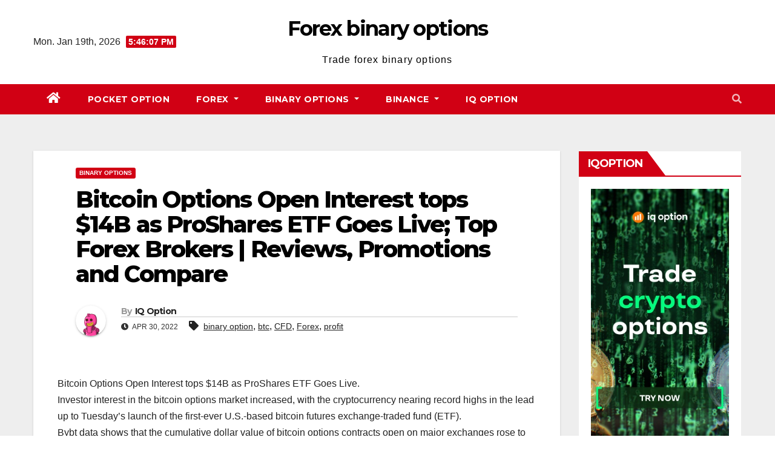

--- FILE ---
content_type: text/html; charset=UTF-8
request_url: https://forexbinaryoption.ae/bitcoin-options-open-interest-tops-14b-as-proshares-etf-goes-live-top-forex-brokers-reviews-promotions-and-compare/
body_size: 17881
content:
<!DOCTYPE html>
<html lang="en-US">
<head>
<script type='text/javascript' src='//pl23527946.highrevenuenetwork.com/1c/e5/93/1ce593e9072ea730aece4c0a655400fc.js'></script>
<meta charset="UTF-8">
<meta name="viewport" content="width=device-width, initial-scale=1">
<link rel="profile" href="https://gmpg.org/xfn/11">
<meta name='robots' content='index, follow, max-image-preview:large, max-snippet:-1, max-video-preview:-1' />

	<!-- This site is optimized with the Yoast SEO plugin v23.8 - https://yoast.com/wordpress/plugins/seo/ -->
	<title>Bitcoin Options Open Interest tops $14B as ProShares ETF Goes Live; Top Forex Brokers | Reviews, Promotions and Compare - Forex binary options</title>
	<link rel="canonical" href="https://forexbinaryoption.ae/bitcoin-options-open-interest-tops-14b-as-proshares-etf-goes-live-top-forex-brokers-reviews-promotions-and-compare/" />
	<meta property="og:locale" content="en_US" />
	<meta property="og:type" content="article" />
	<meta property="og:title" content="Bitcoin Options Open Interest tops $14B as ProShares ETF Goes Live; Top Forex Brokers | Reviews, Promotions and Compare - Forex binary options" />
	<meta property="og:description" content="IQoption top forex brokers" />
	<meta property="og:url" content="http://forexbinaryoption.ae/bitcoin-options-open-interest-tops-14b-as-proshares-etf-goes-live-top-forex-brokers-reviews-promotions-and-compare/" />
	<meta property="og:site_name" content="Forex binary options" />
	<meta property="article:published_time" content="2022-04-30T05:58:18+00:00" />
	<meta property="article:modified_time" content="2022-04-30T08:33:38+00:00" />
	<meta name="author" content="IQ Option" />
	<meta name="twitter:card" content="summary_large_image" />
	<meta name="twitter:label1" content="Written by" />
	<meta name="twitter:data1" content="IQ Option" />
	<meta name="twitter:label2" content="Est. reading time" />
	<meta name="twitter:data2" content="3 minutes" />
	<script type="application/ld+json" class="yoast-schema-graph">{"@context":"https://schema.org","@graph":[{"@type":"Article","@id":"http://forexbinaryoption.ae/bitcoin-options-open-interest-tops-14b-as-proshares-etf-goes-live-top-forex-brokers-reviews-promotions-and-compare/#article","isPartOf":{"@id":"http://forexbinaryoption.ae/bitcoin-options-open-interest-tops-14b-as-proshares-etf-goes-live-top-forex-brokers-reviews-promotions-and-compare/"},"author":{"name":"IQ Option","@id":"http://forexbinaryoption.ae/#/schema/person/d71497635dc9a90bc0a4001f8ce7e0f7"},"headline":"Bitcoin Options Open Interest tops $14B as ProShares ETF Goes Live; Top Forex Brokers | Reviews, Promotions and Compare","datePublished":"2022-04-30T05:58:18+00:00","dateModified":"2022-04-30T08:33:38+00:00","mainEntityOfPage":{"@id":"http://forexbinaryoption.ae/bitcoin-options-open-interest-tops-14b-as-proshares-etf-goes-live-top-forex-brokers-reviews-promotions-and-compare/"},"wordCount":656,"publisher":{"@id":"http://forexbinaryoption.ae/#organization"},"keywords":["binary option","btc","CFD","Forex","profit"],"articleSection":["Binary options"],"inLanguage":"en-US"},{"@type":"WebPage","@id":"http://forexbinaryoption.ae/bitcoin-options-open-interest-tops-14b-as-proshares-etf-goes-live-top-forex-brokers-reviews-promotions-and-compare/","url":"http://forexbinaryoption.ae/bitcoin-options-open-interest-tops-14b-as-proshares-etf-goes-live-top-forex-brokers-reviews-promotions-and-compare/","name":"Bitcoin Options Open Interest tops $14B as ProShares ETF Goes Live; Top Forex Brokers | Reviews, Promotions and Compare - Forex binary options","isPartOf":{"@id":"http://forexbinaryoption.ae/#website"},"datePublished":"2022-04-30T05:58:18+00:00","dateModified":"2022-04-30T08:33:38+00:00","breadcrumb":{"@id":"http://forexbinaryoption.ae/bitcoin-options-open-interest-tops-14b-as-proshares-etf-goes-live-top-forex-brokers-reviews-promotions-and-compare/#breadcrumb"},"inLanguage":"en-US","potentialAction":[{"@type":"ReadAction","target":["http://forexbinaryoption.ae/bitcoin-options-open-interest-tops-14b-as-proshares-etf-goes-live-top-forex-brokers-reviews-promotions-and-compare/"]}]},{"@type":"BreadcrumbList","@id":"http://forexbinaryoption.ae/bitcoin-options-open-interest-tops-14b-as-proshares-etf-goes-live-top-forex-brokers-reviews-promotions-and-compare/#breadcrumb","itemListElement":[{"@type":"ListItem","position":1,"name":"Home","item":"http://forexbinaryoption.ae/"},{"@type":"ListItem","position":2,"name":"Bitcoin Options Open Interest tops $14B as ProShares ETF Goes Live; Top Forex Brokers | Reviews, Promotions and Compare"}]},{"@type":"WebSite","@id":"http://forexbinaryoption.ae/#website","url":"http://forexbinaryoption.ae/","name":"Forex binary options","description":"Trade forex binary options","publisher":{"@id":"http://forexbinaryoption.ae/#organization"},"potentialAction":[{"@type":"SearchAction","target":{"@type":"EntryPoint","urlTemplate":"http://forexbinaryoption.ae/?s={search_term_string}"},"query-input":{"@type":"PropertyValueSpecification","valueRequired":true,"valueName":"search_term_string"}}],"inLanguage":"en-US"},{"@type":"Organization","@id":"http://forexbinaryoption.ae/#organization","name":"Forex binary options","url":"http://forexbinaryoption.ae/","logo":{"@type":"ImageObject","inLanguage":"en-US","@id":"http://forexbinaryoption.ae/#/schema/logo/image/","url":"http://forexbinaryoption.ae/wp-content/uploads/2023/05/image-94.png","contentUrl":"http://forexbinaryoption.ae/wp-content/uploads/2023/05/image-94.png","width":256,"height":256,"caption":"Forex binary options"},"image":{"@id":"http://forexbinaryoption.ae/#/schema/logo/image/"}},{"@type":"Person","@id":"http://forexbinaryoption.ae/#/schema/person/d71497635dc9a90bc0a4001f8ce7e0f7","name":"IQ Option","image":{"@type":"ImageObject","inLanguage":"en-US","@id":"http://forexbinaryoption.ae/#/schema/person/image/","url":"https://secure.gravatar.com/avatar/?s=96&d=robohash&r=g","contentUrl":"https://secure.gravatar.com/avatar/?s=96&d=robohash&r=g","caption":"IQ Option"},"url":"http://forexbinaryoption.ae/author/iq-option/"}]}</script>
	<!-- / Yoast SEO plugin. -->


<link rel='dns-prefetch' href='//fonts.googleapis.com' />
<link rel="alternate" type="application/rss+xml" title="Forex binary options &raquo; Feed" href="https://forexbinaryoption.ae/feed/" />
<link rel="alternate" type="application/rss+xml" title="Forex binary options &raquo; Comments Feed" href="https://forexbinaryoption.ae/comments/feed/" />
<link rel="alternate" title="oEmbed (JSON)" type="application/json+oembed" href="https://forexbinaryoption.ae/wp-json/oembed/1.0/embed?url=http%3A%2F%2Fforexbinaryoption.ae%2Fbitcoin-options-open-interest-tops-14b-as-proshares-etf-goes-live-top-forex-brokers-reviews-promotions-and-compare%2F" />
<link rel="alternate" title="oEmbed (XML)" type="text/xml+oembed" href="https://forexbinaryoption.ae/wp-json/oembed/1.0/embed?url=http%3A%2F%2Fforexbinaryoption.ae%2Fbitcoin-options-open-interest-tops-14b-as-proshares-etf-goes-live-top-forex-brokers-reviews-promotions-and-compare%2F&#038;format=xml" />
<style id='wp-img-auto-sizes-contain-inline-css' type='text/css'>
img:is([sizes=auto i],[sizes^="auto," i]){contain-intrinsic-size:3000px 1500px}
/*# sourceURL=wp-img-auto-sizes-contain-inline-css */
</style>
<style id='wp-emoji-styles-inline-css' type='text/css'>

	img.wp-smiley, img.emoji {
		display: inline !important;
		border: none !important;
		box-shadow: none !important;
		height: 1em !important;
		width: 1em !important;
		margin: 0 0.07em !important;
		vertical-align: -0.1em !important;
		background: none !important;
		padding: 0 !important;
	}
/*# sourceURL=wp-emoji-styles-inline-css */
</style>
<style id='wp-block-library-inline-css' type='text/css'>
:root{--wp-block-synced-color:#7a00df;--wp-block-synced-color--rgb:122,0,223;--wp-bound-block-color:var(--wp-block-synced-color);--wp-editor-canvas-background:#ddd;--wp-admin-theme-color:#007cba;--wp-admin-theme-color--rgb:0,124,186;--wp-admin-theme-color-darker-10:#006ba1;--wp-admin-theme-color-darker-10--rgb:0,107,160.5;--wp-admin-theme-color-darker-20:#005a87;--wp-admin-theme-color-darker-20--rgb:0,90,135;--wp-admin-border-width-focus:2px}@media (min-resolution:192dpi){:root{--wp-admin-border-width-focus:1.5px}}.wp-element-button{cursor:pointer}:root .has-very-light-gray-background-color{background-color:#eee}:root .has-very-dark-gray-background-color{background-color:#313131}:root .has-very-light-gray-color{color:#eee}:root .has-very-dark-gray-color{color:#313131}:root .has-vivid-green-cyan-to-vivid-cyan-blue-gradient-background{background:linear-gradient(135deg,#00d084,#0693e3)}:root .has-purple-crush-gradient-background{background:linear-gradient(135deg,#34e2e4,#4721fb 50%,#ab1dfe)}:root .has-hazy-dawn-gradient-background{background:linear-gradient(135deg,#faaca8,#dad0ec)}:root .has-subdued-olive-gradient-background{background:linear-gradient(135deg,#fafae1,#67a671)}:root .has-atomic-cream-gradient-background{background:linear-gradient(135deg,#fdd79a,#004a59)}:root .has-nightshade-gradient-background{background:linear-gradient(135deg,#330968,#31cdcf)}:root .has-midnight-gradient-background{background:linear-gradient(135deg,#020381,#2874fc)}:root{--wp--preset--font-size--normal:16px;--wp--preset--font-size--huge:42px}.has-regular-font-size{font-size:1em}.has-larger-font-size{font-size:2.625em}.has-normal-font-size{font-size:var(--wp--preset--font-size--normal)}.has-huge-font-size{font-size:var(--wp--preset--font-size--huge)}.has-text-align-center{text-align:center}.has-text-align-left{text-align:left}.has-text-align-right{text-align:right}.has-fit-text{white-space:nowrap!important}#end-resizable-editor-section{display:none}.aligncenter{clear:both}.items-justified-left{justify-content:flex-start}.items-justified-center{justify-content:center}.items-justified-right{justify-content:flex-end}.items-justified-space-between{justify-content:space-between}.screen-reader-text{border:0;clip-path:inset(50%);height:1px;margin:-1px;overflow:hidden;padding:0;position:absolute;width:1px;word-wrap:normal!important}.screen-reader-text:focus{background-color:#ddd;clip-path:none;color:#444;display:block;font-size:1em;height:auto;left:5px;line-height:normal;padding:15px 23px 14px;text-decoration:none;top:5px;width:auto;z-index:100000}html :where(.has-border-color){border-style:solid}html :where([style*=border-top-color]){border-top-style:solid}html :where([style*=border-right-color]){border-right-style:solid}html :where([style*=border-bottom-color]){border-bottom-style:solid}html :where([style*=border-left-color]){border-left-style:solid}html :where([style*=border-width]){border-style:solid}html :where([style*=border-top-width]){border-top-style:solid}html :where([style*=border-right-width]){border-right-style:solid}html :where([style*=border-bottom-width]){border-bottom-style:solid}html :where([style*=border-left-width]){border-left-style:solid}html :where(img[class*=wp-image-]){height:auto;max-width:100%}:where(figure){margin:0 0 1em}html :where(.is-position-sticky){--wp-admin--admin-bar--position-offset:var(--wp-admin--admin-bar--height,0px)}@media screen and (max-width:600px){html :where(.is-position-sticky){--wp-admin--admin-bar--position-offset:0px}}

/*# sourceURL=wp-block-library-inline-css */
</style><style id='wp-block-archives-inline-css' type='text/css'>
.wp-block-archives{box-sizing:border-box}.wp-block-archives-dropdown label{display:block}
/*# sourceURL=http://forexbinaryoption.ae/wp-includes/blocks/archives/style.min.css */
</style>
<style id='wp-block-categories-inline-css' type='text/css'>
.wp-block-categories{box-sizing:border-box}.wp-block-categories.alignleft{margin-right:2em}.wp-block-categories.alignright{margin-left:2em}.wp-block-categories.wp-block-categories-dropdown.aligncenter{text-align:center}.wp-block-categories .wp-block-categories__label{display:block;width:100%}
/*# sourceURL=http://forexbinaryoption.ae/wp-includes/blocks/categories/style.min.css */
</style>
<style id='wp-block-heading-inline-css' type='text/css'>
h1:where(.wp-block-heading).has-background,h2:where(.wp-block-heading).has-background,h3:where(.wp-block-heading).has-background,h4:where(.wp-block-heading).has-background,h5:where(.wp-block-heading).has-background,h6:where(.wp-block-heading).has-background{padding:1.25em 2.375em}h1.has-text-align-left[style*=writing-mode]:where([style*=vertical-lr]),h1.has-text-align-right[style*=writing-mode]:where([style*=vertical-rl]),h2.has-text-align-left[style*=writing-mode]:where([style*=vertical-lr]),h2.has-text-align-right[style*=writing-mode]:where([style*=vertical-rl]),h3.has-text-align-left[style*=writing-mode]:where([style*=vertical-lr]),h3.has-text-align-right[style*=writing-mode]:where([style*=vertical-rl]),h4.has-text-align-left[style*=writing-mode]:where([style*=vertical-lr]),h4.has-text-align-right[style*=writing-mode]:where([style*=vertical-rl]),h5.has-text-align-left[style*=writing-mode]:where([style*=vertical-lr]),h5.has-text-align-right[style*=writing-mode]:where([style*=vertical-rl]),h6.has-text-align-left[style*=writing-mode]:where([style*=vertical-lr]),h6.has-text-align-right[style*=writing-mode]:where([style*=vertical-rl]){rotate:180deg}
/*# sourceURL=http://forexbinaryoption.ae/wp-includes/blocks/heading/style.min.css */
</style>
<style id='wp-block-latest-comments-inline-css' type='text/css'>
ol.wp-block-latest-comments{box-sizing:border-box;margin-left:0}:where(.wp-block-latest-comments:not([style*=line-height] .wp-block-latest-comments__comment)){line-height:1.1}:where(.wp-block-latest-comments:not([style*=line-height] .wp-block-latest-comments__comment-excerpt p)){line-height:1.8}.has-dates :where(.wp-block-latest-comments:not([style*=line-height])),.has-excerpts :where(.wp-block-latest-comments:not([style*=line-height])){line-height:1.5}.wp-block-latest-comments .wp-block-latest-comments{padding-left:0}.wp-block-latest-comments__comment{list-style:none;margin-bottom:1em}.has-avatars .wp-block-latest-comments__comment{list-style:none;min-height:2.25em}.has-avatars .wp-block-latest-comments__comment .wp-block-latest-comments__comment-excerpt,.has-avatars .wp-block-latest-comments__comment .wp-block-latest-comments__comment-meta{margin-left:3.25em}.wp-block-latest-comments__comment-excerpt p{font-size:.875em;margin:.36em 0 1.4em}.wp-block-latest-comments__comment-date{display:block;font-size:.75em}.wp-block-latest-comments .avatar,.wp-block-latest-comments__comment-avatar{border-radius:1.5em;display:block;float:left;height:2.5em;margin-right:.75em;width:2.5em}.wp-block-latest-comments[class*=-font-size] a,.wp-block-latest-comments[style*=font-size] a{font-size:inherit}
/*# sourceURL=http://forexbinaryoption.ae/wp-includes/blocks/latest-comments/style.min.css */
</style>
<style id='wp-block-latest-posts-inline-css' type='text/css'>
.wp-block-latest-posts{box-sizing:border-box}.wp-block-latest-posts.alignleft{margin-right:2em}.wp-block-latest-posts.alignright{margin-left:2em}.wp-block-latest-posts.wp-block-latest-posts__list{list-style:none}.wp-block-latest-posts.wp-block-latest-posts__list li{clear:both;overflow-wrap:break-word}.wp-block-latest-posts.is-grid{display:flex;flex-wrap:wrap}.wp-block-latest-posts.is-grid li{margin:0 1.25em 1.25em 0;width:100%}@media (min-width:600px){.wp-block-latest-posts.columns-2 li{width:calc(50% - .625em)}.wp-block-latest-posts.columns-2 li:nth-child(2n){margin-right:0}.wp-block-latest-posts.columns-3 li{width:calc(33.33333% - .83333em)}.wp-block-latest-posts.columns-3 li:nth-child(3n){margin-right:0}.wp-block-latest-posts.columns-4 li{width:calc(25% - .9375em)}.wp-block-latest-posts.columns-4 li:nth-child(4n){margin-right:0}.wp-block-latest-posts.columns-5 li{width:calc(20% - 1em)}.wp-block-latest-posts.columns-5 li:nth-child(5n){margin-right:0}.wp-block-latest-posts.columns-6 li{width:calc(16.66667% - 1.04167em)}.wp-block-latest-posts.columns-6 li:nth-child(6n){margin-right:0}}:root :where(.wp-block-latest-posts.is-grid){padding:0}:root :where(.wp-block-latest-posts.wp-block-latest-posts__list){padding-left:0}.wp-block-latest-posts__post-author,.wp-block-latest-posts__post-date{display:block;font-size:.8125em}.wp-block-latest-posts__post-excerpt,.wp-block-latest-posts__post-full-content{margin-bottom:1em;margin-top:.5em}.wp-block-latest-posts__featured-image a{display:inline-block}.wp-block-latest-posts__featured-image img{height:auto;max-width:100%;width:auto}.wp-block-latest-posts__featured-image.alignleft{float:left;margin-right:1em}.wp-block-latest-posts__featured-image.alignright{float:right;margin-left:1em}.wp-block-latest-posts__featured-image.aligncenter{margin-bottom:1em;text-align:center}
/*# sourceURL=http://forexbinaryoption.ae/wp-includes/blocks/latest-posts/style.min.css */
</style>
<style id='wp-block-search-inline-css' type='text/css'>
.wp-block-search__button{margin-left:10px;word-break:normal}.wp-block-search__button.has-icon{line-height:0}.wp-block-search__button svg{height:1.25em;min-height:24px;min-width:24px;width:1.25em;fill:currentColor;vertical-align:text-bottom}:where(.wp-block-search__button){border:1px solid #ccc;padding:6px 10px}.wp-block-search__inside-wrapper{display:flex;flex:auto;flex-wrap:nowrap;max-width:100%}.wp-block-search__label{width:100%}.wp-block-search.wp-block-search__button-only .wp-block-search__button{box-sizing:border-box;display:flex;flex-shrink:0;justify-content:center;margin-left:0;max-width:100%}.wp-block-search.wp-block-search__button-only .wp-block-search__inside-wrapper{min-width:0!important;transition-property:width}.wp-block-search.wp-block-search__button-only .wp-block-search__input{flex-basis:100%;transition-duration:.3s}.wp-block-search.wp-block-search__button-only.wp-block-search__searchfield-hidden,.wp-block-search.wp-block-search__button-only.wp-block-search__searchfield-hidden .wp-block-search__inside-wrapper{overflow:hidden}.wp-block-search.wp-block-search__button-only.wp-block-search__searchfield-hidden .wp-block-search__input{border-left-width:0!important;border-right-width:0!important;flex-basis:0;flex-grow:0;margin:0;min-width:0!important;padding-left:0!important;padding-right:0!important;width:0!important}:where(.wp-block-search__input){appearance:none;border:1px solid #949494;flex-grow:1;font-family:inherit;font-size:inherit;font-style:inherit;font-weight:inherit;letter-spacing:inherit;line-height:inherit;margin-left:0;margin-right:0;min-width:3rem;padding:8px;text-decoration:unset!important;text-transform:inherit}:where(.wp-block-search__button-inside .wp-block-search__inside-wrapper){background-color:#fff;border:1px solid #949494;box-sizing:border-box;padding:4px}:where(.wp-block-search__button-inside .wp-block-search__inside-wrapper) .wp-block-search__input{border:none;border-radius:0;padding:0 4px}:where(.wp-block-search__button-inside .wp-block-search__inside-wrapper) .wp-block-search__input:focus{outline:none}:where(.wp-block-search__button-inside .wp-block-search__inside-wrapper) :where(.wp-block-search__button){padding:4px 8px}.wp-block-search.aligncenter .wp-block-search__inside-wrapper{margin:auto}.wp-block[data-align=right] .wp-block-search.wp-block-search__button-only .wp-block-search__inside-wrapper{float:right}
/*# sourceURL=http://forexbinaryoption.ae/wp-includes/blocks/search/style.min.css */
</style>
<style id='wp-block-group-inline-css' type='text/css'>
.wp-block-group{box-sizing:border-box}:where(.wp-block-group.wp-block-group-is-layout-constrained){position:relative}
/*# sourceURL=http://forexbinaryoption.ae/wp-includes/blocks/group/style.min.css */
</style>
<style id='global-styles-inline-css' type='text/css'>
:root{--wp--preset--aspect-ratio--square: 1;--wp--preset--aspect-ratio--4-3: 4/3;--wp--preset--aspect-ratio--3-4: 3/4;--wp--preset--aspect-ratio--3-2: 3/2;--wp--preset--aspect-ratio--2-3: 2/3;--wp--preset--aspect-ratio--16-9: 16/9;--wp--preset--aspect-ratio--9-16: 9/16;--wp--preset--color--black: #000000;--wp--preset--color--cyan-bluish-gray: #abb8c3;--wp--preset--color--white: #ffffff;--wp--preset--color--pale-pink: #f78da7;--wp--preset--color--vivid-red: #cf2e2e;--wp--preset--color--luminous-vivid-orange: #ff6900;--wp--preset--color--luminous-vivid-amber: #fcb900;--wp--preset--color--light-green-cyan: #7bdcb5;--wp--preset--color--vivid-green-cyan: #00d084;--wp--preset--color--pale-cyan-blue: #8ed1fc;--wp--preset--color--vivid-cyan-blue: #0693e3;--wp--preset--color--vivid-purple: #9b51e0;--wp--preset--gradient--vivid-cyan-blue-to-vivid-purple: linear-gradient(135deg,rgb(6,147,227) 0%,rgb(155,81,224) 100%);--wp--preset--gradient--light-green-cyan-to-vivid-green-cyan: linear-gradient(135deg,rgb(122,220,180) 0%,rgb(0,208,130) 100%);--wp--preset--gradient--luminous-vivid-amber-to-luminous-vivid-orange: linear-gradient(135deg,rgb(252,185,0) 0%,rgb(255,105,0) 100%);--wp--preset--gradient--luminous-vivid-orange-to-vivid-red: linear-gradient(135deg,rgb(255,105,0) 0%,rgb(207,46,46) 100%);--wp--preset--gradient--very-light-gray-to-cyan-bluish-gray: linear-gradient(135deg,rgb(238,238,238) 0%,rgb(169,184,195) 100%);--wp--preset--gradient--cool-to-warm-spectrum: linear-gradient(135deg,rgb(74,234,220) 0%,rgb(151,120,209) 20%,rgb(207,42,186) 40%,rgb(238,44,130) 60%,rgb(251,105,98) 80%,rgb(254,248,76) 100%);--wp--preset--gradient--blush-light-purple: linear-gradient(135deg,rgb(255,206,236) 0%,rgb(152,150,240) 100%);--wp--preset--gradient--blush-bordeaux: linear-gradient(135deg,rgb(254,205,165) 0%,rgb(254,45,45) 50%,rgb(107,0,62) 100%);--wp--preset--gradient--luminous-dusk: linear-gradient(135deg,rgb(255,203,112) 0%,rgb(199,81,192) 50%,rgb(65,88,208) 100%);--wp--preset--gradient--pale-ocean: linear-gradient(135deg,rgb(255,245,203) 0%,rgb(182,227,212) 50%,rgb(51,167,181) 100%);--wp--preset--gradient--electric-grass: linear-gradient(135deg,rgb(202,248,128) 0%,rgb(113,206,126) 100%);--wp--preset--gradient--midnight: linear-gradient(135deg,rgb(2,3,129) 0%,rgb(40,116,252) 100%);--wp--preset--font-size--small: 13px;--wp--preset--font-size--medium: 20px;--wp--preset--font-size--large: 36px;--wp--preset--font-size--x-large: 42px;--wp--preset--spacing--20: 0.44rem;--wp--preset--spacing--30: 0.67rem;--wp--preset--spacing--40: 1rem;--wp--preset--spacing--50: 1.5rem;--wp--preset--spacing--60: 2.25rem;--wp--preset--spacing--70: 3.38rem;--wp--preset--spacing--80: 5.06rem;--wp--preset--shadow--natural: 6px 6px 9px rgba(0, 0, 0, 0.2);--wp--preset--shadow--deep: 12px 12px 50px rgba(0, 0, 0, 0.4);--wp--preset--shadow--sharp: 6px 6px 0px rgba(0, 0, 0, 0.2);--wp--preset--shadow--outlined: 6px 6px 0px -3px rgb(255, 255, 255), 6px 6px rgb(0, 0, 0);--wp--preset--shadow--crisp: 6px 6px 0px rgb(0, 0, 0);}:where(.is-layout-flex){gap: 0.5em;}:where(.is-layout-grid){gap: 0.5em;}body .is-layout-flex{display: flex;}.is-layout-flex{flex-wrap: wrap;align-items: center;}.is-layout-flex > :is(*, div){margin: 0;}body .is-layout-grid{display: grid;}.is-layout-grid > :is(*, div){margin: 0;}:where(.wp-block-columns.is-layout-flex){gap: 2em;}:where(.wp-block-columns.is-layout-grid){gap: 2em;}:where(.wp-block-post-template.is-layout-flex){gap: 1.25em;}:where(.wp-block-post-template.is-layout-grid){gap: 1.25em;}.has-black-color{color: var(--wp--preset--color--black) !important;}.has-cyan-bluish-gray-color{color: var(--wp--preset--color--cyan-bluish-gray) !important;}.has-white-color{color: var(--wp--preset--color--white) !important;}.has-pale-pink-color{color: var(--wp--preset--color--pale-pink) !important;}.has-vivid-red-color{color: var(--wp--preset--color--vivid-red) !important;}.has-luminous-vivid-orange-color{color: var(--wp--preset--color--luminous-vivid-orange) !important;}.has-luminous-vivid-amber-color{color: var(--wp--preset--color--luminous-vivid-amber) !important;}.has-light-green-cyan-color{color: var(--wp--preset--color--light-green-cyan) !important;}.has-vivid-green-cyan-color{color: var(--wp--preset--color--vivid-green-cyan) !important;}.has-pale-cyan-blue-color{color: var(--wp--preset--color--pale-cyan-blue) !important;}.has-vivid-cyan-blue-color{color: var(--wp--preset--color--vivid-cyan-blue) !important;}.has-vivid-purple-color{color: var(--wp--preset--color--vivid-purple) !important;}.has-black-background-color{background-color: var(--wp--preset--color--black) !important;}.has-cyan-bluish-gray-background-color{background-color: var(--wp--preset--color--cyan-bluish-gray) !important;}.has-white-background-color{background-color: var(--wp--preset--color--white) !important;}.has-pale-pink-background-color{background-color: var(--wp--preset--color--pale-pink) !important;}.has-vivid-red-background-color{background-color: var(--wp--preset--color--vivid-red) !important;}.has-luminous-vivid-orange-background-color{background-color: var(--wp--preset--color--luminous-vivid-orange) !important;}.has-luminous-vivid-amber-background-color{background-color: var(--wp--preset--color--luminous-vivid-amber) !important;}.has-light-green-cyan-background-color{background-color: var(--wp--preset--color--light-green-cyan) !important;}.has-vivid-green-cyan-background-color{background-color: var(--wp--preset--color--vivid-green-cyan) !important;}.has-pale-cyan-blue-background-color{background-color: var(--wp--preset--color--pale-cyan-blue) !important;}.has-vivid-cyan-blue-background-color{background-color: var(--wp--preset--color--vivid-cyan-blue) !important;}.has-vivid-purple-background-color{background-color: var(--wp--preset--color--vivid-purple) !important;}.has-black-border-color{border-color: var(--wp--preset--color--black) !important;}.has-cyan-bluish-gray-border-color{border-color: var(--wp--preset--color--cyan-bluish-gray) !important;}.has-white-border-color{border-color: var(--wp--preset--color--white) !important;}.has-pale-pink-border-color{border-color: var(--wp--preset--color--pale-pink) !important;}.has-vivid-red-border-color{border-color: var(--wp--preset--color--vivid-red) !important;}.has-luminous-vivid-orange-border-color{border-color: var(--wp--preset--color--luminous-vivid-orange) !important;}.has-luminous-vivid-amber-border-color{border-color: var(--wp--preset--color--luminous-vivid-amber) !important;}.has-light-green-cyan-border-color{border-color: var(--wp--preset--color--light-green-cyan) !important;}.has-vivid-green-cyan-border-color{border-color: var(--wp--preset--color--vivid-green-cyan) !important;}.has-pale-cyan-blue-border-color{border-color: var(--wp--preset--color--pale-cyan-blue) !important;}.has-vivid-cyan-blue-border-color{border-color: var(--wp--preset--color--vivid-cyan-blue) !important;}.has-vivid-purple-border-color{border-color: var(--wp--preset--color--vivid-purple) !important;}.has-vivid-cyan-blue-to-vivid-purple-gradient-background{background: var(--wp--preset--gradient--vivid-cyan-blue-to-vivid-purple) !important;}.has-light-green-cyan-to-vivid-green-cyan-gradient-background{background: var(--wp--preset--gradient--light-green-cyan-to-vivid-green-cyan) !important;}.has-luminous-vivid-amber-to-luminous-vivid-orange-gradient-background{background: var(--wp--preset--gradient--luminous-vivid-amber-to-luminous-vivid-orange) !important;}.has-luminous-vivid-orange-to-vivid-red-gradient-background{background: var(--wp--preset--gradient--luminous-vivid-orange-to-vivid-red) !important;}.has-very-light-gray-to-cyan-bluish-gray-gradient-background{background: var(--wp--preset--gradient--very-light-gray-to-cyan-bluish-gray) !important;}.has-cool-to-warm-spectrum-gradient-background{background: var(--wp--preset--gradient--cool-to-warm-spectrum) !important;}.has-blush-light-purple-gradient-background{background: var(--wp--preset--gradient--blush-light-purple) !important;}.has-blush-bordeaux-gradient-background{background: var(--wp--preset--gradient--blush-bordeaux) !important;}.has-luminous-dusk-gradient-background{background: var(--wp--preset--gradient--luminous-dusk) !important;}.has-pale-ocean-gradient-background{background: var(--wp--preset--gradient--pale-ocean) !important;}.has-electric-grass-gradient-background{background: var(--wp--preset--gradient--electric-grass) !important;}.has-midnight-gradient-background{background: var(--wp--preset--gradient--midnight) !important;}.has-small-font-size{font-size: var(--wp--preset--font-size--small) !important;}.has-medium-font-size{font-size: var(--wp--preset--font-size--medium) !important;}.has-large-font-size{font-size: var(--wp--preset--font-size--large) !important;}.has-x-large-font-size{font-size: var(--wp--preset--font-size--x-large) !important;}
/*# sourceURL=global-styles-inline-css */
</style>

<style id='classic-theme-styles-inline-css' type='text/css'>
/*! This file is auto-generated */
.wp-block-button__link{color:#fff;background-color:#32373c;border-radius:9999px;box-shadow:none;text-decoration:none;padding:calc(.667em + 2px) calc(1.333em + 2px);font-size:1.125em}.wp-block-file__button{background:#32373c;color:#fff;text-decoration:none}
/*# sourceURL=/wp-includes/css/classic-themes.min.css */
</style>
<link rel='stylesheet' id='newsup-fonts-css' href='//fonts.googleapis.com/css?family=Montserrat%3A400%2C500%2C700%2C800%7CWork%2BSans%3A300%2C400%2C500%2C600%2C700%2C800%2C900%26display%3Dswap&#038;subset=latin%2Clatin-ext' type='text/css' media='all' />
<link rel='stylesheet' id='bootstrap-css' href="https://forexbinaryoption.ae/wp-content/themes/newsup/css/bootstrap.css?ver=6.9" type='text/css' media='all' />
<link rel='stylesheet' id='newsup-style-css' href="https://forexbinaryoption.ae/wp-content/themes/news-way/style.css?ver=6.9" type='text/css' media='all' />
<link rel='stylesheet' id='font-awesome-5-all-css' href="https://forexbinaryoption.ae/wp-content/themes/newsup/css/font-awesome/css/all.min.css?ver=6.9" type='text/css' media='all' />
<link rel='stylesheet' id='font-awesome-4-shim-css' href="https://forexbinaryoption.ae/wp-content/themes/newsup/css/font-awesome/css/v4-shims.min.css?ver=6.9" type='text/css' media='all' />
<link rel='stylesheet' id='owl-carousel-css' href="https://forexbinaryoption.ae/wp-content/themes/newsup/css/owl.carousel.css?ver=6.9" type='text/css' media='all' />
<link rel='stylesheet' id='smartmenus-css' href="https://forexbinaryoption.ae/wp-content/themes/newsup/css/jquery.smartmenus.bootstrap.css?ver=6.9" type='text/css' media='all' />
<link rel='stylesheet' id='newsup-style-parent-css' href="https://forexbinaryoption.ae/wp-content/themes/newsup/style.css?ver=6.9" type='text/css' media='all' />
<link rel='stylesheet' id='newsway-style-css' href="https://forexbinaryoption.ae/wp-content/themes/news-way/style.css?ver=1.0" type='text/css' media='all' />
<link rel='stylesheet' id='newsway-default-css-css' href="https://forexbinaryoption.ae/wp-content/themes/news-way/css/colors/default.css?ver=6.9" type='text/css' media='all' />
<script type="text/javascript" src="https://forexbinaryoption.ae/wp-includes/js/jquery/jquery.min.js?ver=3.7.1" id="jquery-core-js"></script>
<script type="text/javascript" src="https://forexbinaryoption.ae/wp-includes/js/jquery/jquery-migrate.min.js?ver=3.4.1" id="jquery-migrate-js"></script>
<script type="text/javascript" src="https://forexbinaryoption.ae/wp-content/themes/newsup/js/navigation.js?ver=6.9" id="newsup-navigation-js"></script>
<script type="text/javascript" src="https://forexbinaryoption.ae/wp-content/themes/newsup/js/bootstrap.js?ver=6.9" id="bootstrap-js"></script>
<script type="text/javascript" src="https://forexbinaryoption.ae/wp-content/themes/newsup/js/owl.carousel.min.js?ver=6.9" id="owl-carousel-min-js"></script>
<script type="text/javascript" src="https://forexbinaryoption.ae/wp-content/themes/newsup/js/jquery.smartmenus.js?ver=6.9" id="smartmenus-js-js"></script>
<script type="text/javascript" src="https://forexbinaryoption.ae/wp-content/themes/newsup/js/jquery.smartmenus.bootstrap.js?ver=6.9" id="bootstrap-smartmenus-js-js"></script>
<script type="text/javascript" src="https://forexbinaryoption.ae/wp-content/themes/newsup/js/jquery.marquee.js?ver=6.9" id="newsup-marquee-js-js"></script>
<script type="text/javascript" src="https://forexbinaryoption.ae/wp-content/themes/newsup/js/main.js?ver=6.9" id="newsup-main-js-js"></script>
<link rel="https://api.w.org/" href="https://forexbinaryoption.ae/wp-json/" /><link rel="alternate" title="JSON" type="application/json" href="https://forexbinaryoption.ae/wp-json/wp/v2/posts/1426" /><link rel="EditURI" type="application/rsd+xml" title="RSD" href="https://forexbinaryoption.ae/xmlrpc.php?rsd" />
<meta name="generator" content="WordPress 6.9" />
<link rel='shortlink' href="https://forexbinaryoption.ae/?p=1426" />
<meta name="crosslinker_version" content="3.0.1.9/ab42dfbb68b368b0c7f2336a84a1adcf/a8f313e3444196e321319f5a3e1d1e8c" /><style type="text/css" id="custom-background-css">
    .wrapper { background-color: #eee; }
</style>
<style type="text/css">.broken_link, a.broken_link {
	text-decoration: line-through;
}</style>    <style type="text/css">
            body .site-title a,
        body .site-description {
            color: ##fff;
        }

        .site-branding-text .site-title a {
                font-size: px;
            }

            @media only screen and (max-width: 640px) {
                .site-branding-text .site-title a {
                    font-size: 40px;

                }
            }

            @media only screen and (max-width: 375px) {
                .site-branding-text .site-title a {
                    font-size: 32px;

                }
            }

        </style>
    <link rel='stylesheet' id='yarppRelatedCss-css' href="https://forexbinaryoption.ae/wp-content/plugins/yet-another-related-posts-plugin/style/related.css?ver=5.30.11" type='text/css' media='all' />
</head>
<body class="wp-singular post-template-default single single-post postid-1426 single-format-standard wp-embed-responsive wp-theme-newsup wp-child-theme-news-way  ta-hide-date-author-in-list" >
<div id="page" class="site">
<a class="skip-link screen-reader-text" href="#content">
Skip to content</a>
    <div class="wrapper">
        <header class="mg-headwidget center light">
            <!--==================== TOP BAR ====================-->

            <div class="clearfix"></div>
                        <div class="mg-nav-widget-area-back" style='background-image: url("" );'>
                        <div class="overlay">
              <div class="inner"  style="background-color:#fff;" > 
                <div class="container-fluid">
    <div class="mg-nav-widget-area">
        <div class="row align-items-center">
                        <div class="col-md-4 col-sm-4 text-center-xs">
                            <div class="heacent">Mon. Jan 19th, 2026                         <span  id="time" class="time"></span>
                                      </div>
              
            </div>

            <div class="col-md-4 col-sm-4 text-center-xs">
                <div class="navbar-header">
                                          <div class="site-branding-text">
                        <h1 class="site-title"> <a href="https://forexbinaryoption.ae/" rel="home">Forex binary options</a></h1>
                        <p class="site-description">Trade forex binary options</p>
                    </div>
                                  </div>
            </div>


                         <div class="col-md-4 col-sm-4 text-center-xs">
                <ul class="mg-social info-right">
                    
                                      </ul>
            </div>
                    </div>
    </div>
</div>
              </div>
              </div>
          </div>
    <div class="mg-menu-full">
      <nav class="navbar navbar-expand-lg navbar-wp">
        <div class="container-fluid">
          <!-- Right nav -->
                    <div class="m-header align-items-center">
                                                <a class="mobilehomebtn" href="https://forexbinaryoption.ae"><span class="fas fa-home"></span></a>
                        <!-- navbar-toggle -->
                        <button class="navbar-toggler mx-auto" type="button" data-toggle="collapse" data-target="#navbar-wp" aria-controls="navbarSupportedContent" aria-expanded="false" aria-label="Toggle navigation">
                          <i class="fas fa-bars"></i>
                        </button>
                        <!-- /navbar-toggle -->
                        <div class="dropdown show mg-search-box pr-2 d-none">
                            <a class="dropdown-toggle msearch ml-auto" href="#" role="button" id="dropdownMenuLink" data-toggle="dropdown" aria-haspopup="true" aria-expanded="false">
                               <i class="fas fa-search"></i>
                            </a>

                            <div class="dropdown-menu searchinner" aria-labelledby="dropdownMenuLink">
                        <form role="search" method="get" id="searchform" action="https://forexbinaryoption.ae/">
  <div class="input-group">
    <input type="search" class="form-control" placeholder="Search" value="" name="s" />
    <span class="input-group-btn btn-default">
    <button type="submit" class="btn"> <i class="fas fa-search"></i> </button>
    </span> </div>
</form>                      </div>
                        </div>
                        
                    </div>
                    <!-- /Right nav -->
         
          
                  <div class="collapse navbar-collapse" id="navbar-wp">
                  	<div class="d-md-block">
                  <ul id="menu-1" class="nav navbar-nav mr-auto"><li class="active home"><a class="homebtn" href="https://forexbinaryoption.ae"><span class='fas fa-home'></span></a></li><li id="menu-item-56" class="menu-item menu-item-type-taxonomy menu-item-object-category menu-item-56"><a class="nav-link" title="Pocket Option" href="https://forexbinaryoption.ae/category/pocket-option/">Pocket Option</a></li>
<li id="menu-item-57" class="menu-item menu-item-type-taxonomy menu-item-object-category menu-item-has-children menu-item-57 dropdown"><a class="nav-link" title="Forex" href="https://forexbinaryoption.ae/category/forex/" data-toggle="dropdown" class="dropdown-toggle">Forex </a>
<ul role="menu" class=" dropdown-menu">
	<li id="menu-item-748" class="menu-item menu-item-type-taxonomy menu-item-object-category menu-item-748"><a class="dropdown-item" title="Forex4you - Forex Broker review." href="https://forexbinaryoption.ae/category/forex4you-forex-broker-review/">Forex4you &#8211; Forex Broker review.</a></li>
</ul>
</li>
<li id="menu-item-363" class="menu-item menu-item-type-taxonomy menu-item-object-category current-post-ancestor current-menu-parent current-post-parent menu-item-has-children menu-item-363 dropdown"><a class="nav-link" title="Binary options" href="https://forexbinaryoption.ae/category/binary-options/" data-toggle="dropdown" class="dropdown-toggle">Binary options </a>
<ul role="menu" class=" dropdown-menu">
	<li id="menu-item-749" class="menu-item menu-item-type-taxonomy menu-item-object-category menu-item-749"><a class="dropdown-item" title="Binarium Review 2022" href="https://forexbinaryoption.ae/category/binarium-review-2022/">Binarium Review 2022</a></li>
</ul>
</li>
<li id="menu-item-747" class="menu-item menu-item-type-taxonomy menu-item-object-category menu-item-has-children menu-item-747 dropdown"><a class="nav-link" title="Binance" href="https://forexbinaryoption.ae/category/binance/" data-toggle="dropdown" class="dropdown-toggle">Binance </a>
<ul role="menu" class=" dropdown-menu">
	<li id="menu-item-746" class="menu-item menu-item-type-taxonomy menu-item-object-category menu-item-746"><a class="dropdown-item" title="Binance futures" href="https://forexbinaryoption.ae/category/binance-futures/">Binance futures</a></li>
</ul>
</li>
<li id="menu-item-754" class="menu-item menu-item-type-taxonomy menu-item-object-category menu-item-754"><a class="nav-link" title="IQ Option" href="https://forexbinaryoption.ae/category/iq-option/">IQ Option</a></li>
</ul>        				</div>		
              		</div>
                  <!-- Right nav -->
                    <div class="desk-header pl-3 ml-auto my-2 my-lg-0 position-relative align-items-center">
                        <!-- /navbar-toggle -->
                        <div class="dropdown show mg-search-box">
                      <a class="dropdown-toggle msearch ml-auto" href="#" role="button" id="dropdownMenuLink" data-toggle="dropdown" aria-haspopup="true" aria-expanded="false">
                       <i class="fas fa-search"></i>
                      </a>
                      <div class="dropdown-menu searchinner" aria-labelledby="dropdownMenuLink">
                        <form role="search" method="get" id="searchform" action="https://forexbinaryoption.ae/">
  <div class="input-group">
    <input type="search" class="form-control" placeholder="Search" value="" name="s" />
    <span class="input-group-btn btn-default">
    <button type="submit" class="btn"> <i class="fas fa-search"></i> </button>
    </span> </div>
</form>                      </div>
                    </div>
                    </div>
                    <!-- /Right nav --> 
          </div>
      </nav> <!-- /Navigation -->
    </div>
</header>
<div class="clearfix"></div>
 <!-- =========================
     Page Content Section      
============================== -->
<main id="content">
    <!--container-->
    <div class="container-fluid">
      <!--row-->
      <div class="row">
        <!--col-md-->
                                                <div class="col-md-9">
                    		                  <div class="mg-blog-post-box"> 
              <div class="mg-header">
                                <div class="mg-blog-category"> 
                      <a class="newsup-categories category-color-1" href="https://forexbinaryoption.ae/category/binary-options/" alt="View all posts in Binary options"> 
                                 Binary options
                             </a>                </div>
                                <h1 class="title single"> <a title="Permalink to: Bitcoin Options Open Interest tops $14B as ProShares ETF Goes Live; Top Forex Brokers | Reviews, Promotions and Compare">
                  Bitcoin Options Open Interest tops $14B as ProShares ETF Goes Live; Top Forex Brokers | Reviews, Promotions and Compare</a>
                </h1>

                <div class="media mg-info-author-block"> 
                                    <a class="mg-author-pic" href="https://forexbinaryoption.ae/author/iq-option/"> <img alt='' src='https://secure.gravatar.com/avatar/?s=150&#038;d=robohash&#038;r=g' srcset='https://secure.gravatar.com/avatar/?s=300&#038;d=robohash&#038;r=g 2x' class='avatar avatar-150 photo avatar-default' height='150' width='150' decoding='async'/> </a>
                                  <div class="media-body">
                                        <h4 class="media-heading"><span>By</span><a href="https://forexbinaryoption.ae/author/iq-option/">IQ Option</a></h4>
                                                            <span class="mg-blog-date"><i class="fas fa-clock"></i> 
                      Apr 30, 2022</span>
                                        <span class="newsup-tags"><i class="fas fa-tag"></i>
                      <a href="https://forexbinaryoption.ae/bitcoin-options-open-interest-tops-14b-as-proshares-etf-goes-live-top-forex-brokers-reviews-promotions-and-compare/"><a href="https://forexbinaryoption.ae/tag/binary-option/" rel="tag">binary option</a>, <a href="https://forexbinaryoption.ae/tag/btc/" rel="tag">btc</a>, <a href="https://forexbinaryoption.ae/tag/cfd/" rel="tag">CFD</a>, <a href="https://forexbinaryoption.ae/tag/forex/" rel="tag">Forex</a>, <a href="https://forexbinaryoption.ae/tag/profit/" rel="tag">profit</a></a>
                    </span>
                                    </div>
                </div>
              </div>
                            <article class="small single">
                <p>Bitcoin Options Open Interest tops $14B as ProShares ETF Goes Live.<br />
Investor interest in the bitcoin options market increased, with the cryptocurrency nearing record highs in the lead up to Tuesday’s launch of the first-ever U.S.-based bitcoin futures exchange-traded fund (ETF).<br />
Bybt data shows that the cumulative dollar value of bitcoin options contracts open on major exchanges rose to $14 billion on Tuesday, hitting the highest since April. The tally was a whisker away from the peak of $14.68 billion reached on March 24.<br />
Open interest or the number of contracts traded but not squared off with an offsetting position rose to a six-month high of 229,220 BTC.<br />
Bitcoin reached a record UTC close above $64,000 on Tuesday as the ProShares’ ETF made an impressive debut on the New York Stock Exchange, registering a trading volume of $1 billion.<br />
Hopes that the U.S. would approve a futures-based ETF strengthened late last month after the Securities Exchange and Commission (SEC) Chairman Gary Gensler reiterated support for the structured product. Since then, bitcoin has rallied over 40%, and options open interest has increased by 50%.<br />
The pick-up in options activity in the days leading up to the binary event – the SEC’s decision on ETF proposal – signifies increased participation by sophisticated investors and market maturity.<br />
“An extremely rare occurrence for Bitcoin is the Event-driven trade, observed as Futures ETF deadlines approached and then approved. Options are a perfect tool to employ in these scenarios,” Deribit Insights tweeted. Deribit is the world’s largest crypto options exchange accounting for more than 80% of open interest and trading volume in bitcoin and ether options markets.<br />
Options are derivative contracts that give the purchaser the right, but not the obligation to buy or sell the underlying asset at a predetermined price on or before a specific date. A call option gives the right to buy, and the put option gives the right to sell. A call buyer is implicitly bullish on the market, while a put buyer is bearish.<br />
Seasoned traders often use both calls and options when the outcome of a binary event is uncertain, but a big move in either direction is expected. However, flows have been predominantly bullish ahead of ProShares’ ETF listing, with traders piling into out-of-the-money or higher strike call options, as blockchain data analytics firm Glassnode mentioned in its weekly report published Monday.<br />
“The favoured options contracts appear to be call options with strike prices above $100,000, with a typical open interest of $250 million to $350 million for call options expiring at the end of the year. The open interest in call options dwarfs that in put options, aligning with the overall bullish market sentiment,” Glassnode said.<br />
Over-the-counter tech platform Paradigm recently registered continuous buying of topside calls and call spread strategies at strikes between $70,000 to $120,000. Trades facilitated by Paradigm are automatically executed, margined, and cleared at Deribit.<br />
The ProShares Bitcoin Strategy Fund saw a trading volume of $1 billion on Tuesday, becoming the second-most heavily traded new ETF on record, according to Bloomberg data.<br />
“Volumes were pretty much right on the screws where the “ETF Nerds” had been predicting &#8212; about $1 billion,” David Nadig, chief investment officer and director of research of ETF Trends, said in a Twitter response. “The nature of that volume seems to be [coming from] the small lot, implying retail investors, speculators and high-frequency traders rather than large institutional allocations.”<br />
According to Bloomberg analysts, Valkyrie’s futures-based bitcoin ETF may commence trading later this week.<br />
The launch of futures-based ETFs could have a positive impact on the derivatives market. “CME options are currently a very small part of the whole crypto options market. Perhaps we could see some growth and development in CME options as a result,” QCP Capital said in its Telegram channel last week.<br />
On Tuesday, the CME accounted for 2.7% of the global bitcoin options open interest of 229,220 BTC.</p>
<div class='yarpp yarpp-related yarpp-related-website yarpp-template-list'>
<!-- YARPP List -->
<h3>Related posts:</h3><ol>
<li><a href="https://forexbinaryoption.ae/v2-robot-iq-option-pro-bot-free-download-opcoes-estrategias-2022/" rel="bookmark" title="V2 ROBOT || IQ OPTION PRO BOT || FREE DOWNLOAD || &#8211; Opções; Estratégias 2022">V2 ROBOT || IQ OPTION PRO BOT || FREE DOWNLOAD || &#8211; Opções; Estratégias 2022</a></li>
<li><a href="https://forexbinaryoption.ae/binary-channel-binary-options-trading-system-for-m1-free-download/" rel="bookmark" title="Binary Channel – binary options trading system for M1 | Free Download">Binary Channel – binary options trading system for M1 | Free Download</a></li>
<li><a href="https://forexbinaryoption.ae/the-basics-of-trading-options/" rel="bookmark" title="The Basics of Trading Options">The Basics of Trading Options</a></li>
<li><a href="https://forexbinaryoption.ae/top-binary-options-brokers-binary-options-broker-reviews/" rel="bookmark" title="Top Binary Options Brokers | Binary Options Broker Reviews">Top Binary Options Brokers | Binary Options Broker Reviews</a></li>
</ol>
</div>
                                                     <script>
    function pinIt()
    {
      var e = document.createElement('script');
      e.setAttribute('type','text/javascript');
      e.setAttribute('charset','UTF-8');
      e.setAttribute('src','https://assets.pinterest.com/js/pinmarklet.js?r='+Math.random()*99999999);
      document.body.appendChild(e);
    }
    </script>
                     <div class="post-share">
                          <div class="post-share-icons cf">
                           
                              <a href="https://www.facebook.com/sharer.php?u=http://forexbinaryoption.ae/bitcoin-options-open-interest-tops-14b-as-proshares-etf-goes-live-top-forex-brokers-reviews-promotions-and-compare/" class="link facebook" target="_blank" >
                                <i class="fab fa-facebook"></i></a>
                            
            
                              <a href="https://twitter.com/share?url=http://forexbinaryoption.ae/bitcoin-options-open-interest-tops-14b-as-proshares-etf-goes-live-top-forex-brokers-reviews-promotions-and-compare/&#038;text=Bitcoin%20Options%20Open%20Interest%20tops%20%2414B%20as%20ProShares%20ETF%20Goes%20Live%3B%20Top%20Forex%20Brokers%20%7C%20Reviews%2C%20Promotions%20and%20Compare" class="link twitter" target="_blank">
                                <i class="fab fa-twitter"></i></a>
            
                              <a href="/cdn-cgi/l/email-protection#[base64]" class="link email" target="_blank">
                                <i class="fas fa-envelope"></i></a>


                              <a href="https://www.linkedin.com/sharing/share-offsite/?url=http://forexbinaryoption.ae/bitcoin-options-open-interest-tops-14b-as-proshares-etf-goes-live-top-forex-brokers-reviews-promotions-and-compare/&#038;title=Bitcoin%20Options%20Open%20Interest%20tops%20%2414B%20as%20ProShares%20ETF%20Goes%20Live%3B%20Top%20Forex%20Brokers%20%7C%20Reviews%2C%20Promotions%20and%20Compare" class="link linkedin" target="_blank" >
                                <i class="fab fa-linkedin"></i></a>

                             <a href="https://telegram.me/share/url?url=http://forexbinaryoption.ae/bitcoin-options-open-interest-tops-14b-as-proshares-etf-goes-live-top-forex-brokers-reviews-promotions-and-compare/&#038;text&#038;title=Bitcoin%20Options%20Open%20Interest%20tops%20%2414B%20as%20ProShares%20ETF%20Goes%20Live%3B%20Top%20Forex%20Brokers%20%7C%20Reviews%2C%20Promotions%20and%20Compare" class="link telegram" target="_blank" >
                                <i class="fab fa-telegram"></i></a>

                              <a href="javascript:pinIt();" class="link pinterest"><i class="fab fa-pinterest"></i></a>    
                          </div>
                    </div>

                <div class="clearfix mb-3"></div>
                
	<nav class="navigation post-navigation" aria-label="Posts">
		<h2 class="screen-reader-text">Post navigation</h2>
		<div class="nav-links"><div class="nav-previous"><a href="https://forexbinaryoption.ae/trading-king-vom-anfanger-zum-millionar-10-uberarbeitete-und-7-binare-optionen-tipps-60-sekunden-trades-strategie/" rel="prev">Trading King &#8211; vom Anfänger zum Millionär: 10. überarbeitete und &#8211; 7 Binäre Optionen Tipps » 60 Sekunden Trades Strategie <div class="fas fa-angle-double-right"></div><span></span></a></div><div class="nav-next"><a href="https://forexbinaryoption.ae/binary-options-strategy-buy-sell-alert-v-2-forex-strategies-forex-resources-forex-trading-free-forex-trading-signals-and-fx-forecast/" rel="next"><div class="fas fa-angle-double-left"></div><span></span> Binary options Strategy: Buy-Sell alert V. 2 &#8211; Forex Strategies &#8211; Forex Resources &#8211; Forex Trading-free forex trading signals and FX Forecast</a></div></div>
	</nav>                          </article>
            </div>
		                 <div class="media mg-info-author-block">
            <a class="mg-author-pic" href="https://forexbinaryoption.ae/author/iq-option/"><img alt='' src='https://secure.gravatar.com/avatar/?s=150&#038;d=robohash&#038;r=g' srcset='https://secure.gravatar.com/avatar/?s=300&#038;d=robohash&#038;r=g 2x' class='avatar avatar-150 photo avatar-default' height='150' width='150' loading='lazy' decoding='async'/></a>
                <div class="media-body">
                  <h4 class="media-heading">By <a href="https://forexbinaryoption.ae/author/iq-option/">IQ Option</a></h4>
                  <p></p>
                </div>
            </div>
                          <div class="mg-featured-slider p-3 mb-4">
                        <!--Start mg-realated-slider -->
                        <div class="mg-sec-title">
                            <!-- mg-sec-title -->
                                                        <h4>Related Post</h4>
                        </div>
                        <!-- // mg-sec-title -->
                           <div class="row">
                                <!-- featured_post -->
                                                                      <!-- blog -->
                                  <div class="col-md-4">
                                    <div class="mg-blog-post-3 minh back-img" 
                                                                        style="background-image: url('http://forexbinaryoption.ae/wp-content/uploads/2023/05/image-61.png');" >
                                      <div class="mg-blog-inner">
                                                                                      <div class="mg-blog-category"> <a class="newsup-categories category-color-1" href="https://forexbinaryoption.ae/category/binary-options/" alt="View all posts in Binary options"> 
                                 Binary options
                             </a>                                          </div>                                             <h4 class="title"> <a href="https://forexbinaryoption.ae/%d9%85%d8%a7-%d9%87%d9%8a-%d8%a7%d9%84%d8%ae%d9%8a%d8%a7%d8%b1%d8%a7%d8%aa-%d8%a7%d9%84%d8%ab%d9%86%d8%a7%d8%a6%d9%8a%d8%a9%d8%9f-%d8%aa%d8%b9%d8%b1%d9%81-%d8%b9%d9%84%d9%89-%d8%a7%d9%84%d8%ae%d9%8a/" title="Permalink to: ما هي الخيارات الثنائية؟ تعرف على الخيارات الثنائية الآن لتحقيق الربح!">
                                              ما هي الخيارات الثنائية؟ تعرف على الخيارات الثنائية الآن لتحقيق الربح!</a>
                                             </h4>
                                            <div class="mg-blog-meta"> 
                                                                                          <span class="mg-blog-date"><i class="fas fa-clock"></i> 
                                              May 21, 2023</span>
                                                                                        <a href="https://forexbinaryoption.ae/author/admin/"> <i class="fas fa-user-circle"></i> admin</a>
                                              </div>   
                                        </div>
                                    </div>
                                  </div>
                                    <!-- blog -->
                                                                        <!-- blog -->
                                  <div class="col-md-4">
                                    <div class="mg-blog-post-3 minh back-img" 
                                                                        style="background-image: url('http://forexbinaryoption.ae/wp-content/uploads/2023/05/image-59.png');" >
                                      <div class="mg-blog-inner">
                                                                                      <div class="mg-blog-category"> <a class="newsup-categories category-color-1" href="https://forexbinaryoption.ae/category/binary-options/" alt="View all posts in Binary options"> 
                                 Binary options
                             </a>                                          </div>                                             <h4 class="title"> <a href="https://forexbinaryoption.ae/unlocking-the-power-of-binary-options-candlestick-patterns/" title="Permalink to: Unlocking the Power of Binary Options Candlestick Patterns">
                                              Unlocking the Power of Binary Options Candlestick Patterns</a>
                                             </h4>
                                            <div class="mg-blog-meta"> 
                                                                                          <span class="mg-blog-date"><i class="fas fa-clock"></i> 
                                              May 20, 2023</span>
                                                                                        <a href="https://forexbinaryoption.ae/author/admin/"> <i class="fas fa-user-circle"></i> admin</a>
                                              </div>   
                                        </div>
                                    </div>
                                  </div>
                                    <!-- blog -->
                                                                        <!-- blog -->
                                  <div class="col-md-4">
                                    <div class="mg-blog-post-3 minh back-img" 
                                                                        style="background-image: url('http://forexbinaryoption.ae/wp-content/uploads/2023/05/image-58.png');" >
                                      <div class="mg-blog-inner">
                                                                                      <div class="mg-blog-category"> <a class="newsup-categories category-color-1" href="https://forexbinaryoption.ae/category/binary-options/" alt="View all posts in Binary options"> 
                                 Binary options
                             </a>                                          </div>                                             <h4 class="title"> <a href="https://forexbinaryoption.ae/crypto-binary-options-a-comprehensive-guide-to-trading-crypto-assets/" title="Permalink to: Crypto Binary Options: A Comprehensive Guide to Trading Crypto Assets">
                                              Crypto Binary Options: A Comprehensive Guide to Trading Crypto Assets</a>
                                             </h4>
                                            <div class="mg-blog-meta"> 
                                                                                          <span class="mg-blog-date"><i class="fas fa-clock"></i> 
                                              May 20, 2023</span>
                                                                                        <a href="https://forexbinaryoption.ae/author/admin/"> <i class="fas fa-user-circle"></i> admin</a>
                                              </div>   
                                        </div>
                                    </div>
                                  </div>
                                    <!-- blog -->
                                                                </div>
                            
                    </div>
                    <!--End mg-realated-slider -->
                        </div>
             <!--sidebar-->
          <!--col-md-3-->
            <aside class="col-md-3">
                  
<aside id="secondary" class="widget-area" role="complementary">
	<div id="sidebar-right" class="mg-sidebar">
		<div id="custom_html-2" class="widget_text mg-widget widget_custom_html"><div class="mg-wid-title"><h6>IQoption</h6></div><div class="textwidget custom-html-widget"><a target="_blank" href="https://affiliate.iqbroker.com/redir/?aff=1085"><img src="//static.cdnroute.io/files/storage/public/61/f1/2308b28db9g4b3i8h7.jpg" width="300" height="600" /></a>
<br>
<a href="https://po.cash?utm_source=affiliate&a=j9IBCSAyjqdBE7&ac=balans10050casbeck&code=1MORECHANCE"><img src="https://affiliate.pocketoption.com/uploads/banners/z9gyqac5a1qk4jt44h.jpg"/></a></div></div><div id="block-2" class="mg-widget widget_block widget_search"><form role="search" method="get" action="https://forexbinaryoption.ae/" class="wp-block-search__button-outside wp-block-search__text-button wp-block-search"><label class="wp-block-search__label" for="wp-block-search__input-1" >Search</label><div class="wp-block-search__inside-wrapper" ><input class="wp-block-search__input" id="wp-block-search__input-1" placeholder="" value="" type="search" name="s" required /><button aria-label="Search" class="wp-block-search__button wp-element-button" type="submit" >Search</button></div></form></div><div id="block-3" class="mg-widget widget_block"><div class="wp-block-group"><div class="wp-block-group__inner-container is-layout-flow wp-block-group-is-layout-flow"><h2 class="wp-block-heading">Recent Posts</h2><ul class="wp-block-latest-posts__list wp-block-latest-posts"><li><a class="wp-block-latest-posts__post-title" href="https://forexbinaryoption.ae/%d8%b9%d9%86%d9%88%d8%a7%d9%86-%d9%85%d8%b1%d8%a7%d8%ac%d8%b9%d8%a9-%d9%85%d9%86%d8%b5%d8%a9-pocket-option-%d9%84%d8%aa%d8%af%d8%a7%d9%88%d9%84-%d8%a7%d9%84%d8%ae%d9%8a%d8%a7%d8%b1%d8%a7%d8%aa-2/">**عنوان: مراجعة منصة Pocket Option لتداول الخيارات الثنائية**</a></li>
<li><a class="wp-block-latest-posts__post-title" href="https://forexbinaryoption.ae/%d8%b9%d9%86%d9%88%d8%a7%d9%86-%d9%85%d8%b1%d8%a7%d8%ac%d8%b9%d8%a9-%d9%85%d9%86%d8%b5%d8%a9-pocket-option-%d9%84%d8%aa%d8%af%d8%a7%d9%88%d9%84-%d8%a7%d9%84%d8%ae%d9%8a%d8%a7%d8%b1%d8%a7%d8%aa/">**عنوان: مراجعة منصة Pocket Option لتداول الخيارات الثنائية**</a></li>
<li><a class="wp-block-latest-posts__post-title" href="https://forexbinaryoption.ae/pocket-option-%d9%88%d8%b6%d9%85%d8%a7%d9%86-%d8%a3%d9%86-%d8%a7%d9%84%d9%85%d8%b9%d9%84%d9%88%d9%85%d8%a7%d8%aa-%d8%a7%d9%84%d8%b4%d8%ae%d8%b5%d9%8a%d8%a9-%d9%88%d8%a7%d9%84%d9%85%d8%a7%d9%84%d9%8a/">Pocket Option وضمان أن المعلومات الشخصية والمالية تتمتع بالحماية الكافية</a></li>
<li><a class="wp-block-latest-posts__post-title" href="https://forexbinaryoption.ae/%d8%b9%d9%86%d9%88%d8%a7%d9%86-%d9%85%d8%b1%d8%a7%d8%ac%d8%b9%d8%a9-%d9%84%d8%aa%d8%af%d8%a7%d9%88%d9%84-%d8%a7%d9%84%d8%ae%d9%8a%d8%a7%d8%b1%d8%a7%d8%aa-%d8%a7%d9%84%d8%ab%d9%86%d8%a7%d8%a6%d9%8a-2/">عنوان: مراجعة لتداول الخيارات الثنائية على منصة Pocket Option</a></li>
<li><a class="wp-block-latest-posts__post-title" href="https://forexbinaryoption.ae/%d8%b9%d9%86%d9%88%d8%a7%d9%86-%d9%85%d8%b1%d8%a7%d8%ac%d8%b9%d8%a9-%d9%84%d8%aa%d8%af%d8%a7%d9%88%d9%84-%d8%a7%d9%84%d8%ae%d9%8a%d8%a7%d8%b1%d8%a7%d8%aa-%d8%a7%d9%84%d8%ab%d9%86%d8%a7%d8%a6%d9%8a/">عنوان: مراجعة لتداول الخيارات الثنائية على منصة IQ Option</a></li>
</ul></div></div></div><div id="block-4" class="mg-widget widget_block"><div class="wp-block-group"><div class="wp-block-group__inner-container is-layout-flow wp-block-group-is-layout-flow"><h2 class="wp-block-heading">Recent Comments</h2><ol class="wp-block-latest-comments"><li class="wp-block-latest-comments__comment"><article><footer class="wp-block-latest-comments__comment-meta"><a class="wp-block-latest-comments__comment-author" href="https://www.textileexport.in/sarees-wholesaler">wholesale sarees</a> on <a class="wp-block-latest-comments__comment-link" href="https://forexbinaryoption.ae/option-trading-philippines-trade-online-and-receive-bonuses-when-other-traders-copy/comment-page-16/#comment-1492">Option trading Philippines | trade online and receive bonuses when other traders copy</a></footer></article></li><li class="wp-block-latest-comments__comment"><article><footer class="wp-block-latest-comments__comment-meta"><a class="wp-block-latest-comments__comment-author" href="https://hikvisiondb.webcam/wiki/Kekeliruan_yang_banyak_dijalankan_dalam_slots_online">link alternatif slot88</a> on <a class="wp-block-latest-comments__comment-link" href="https://forexbinaryoption.ae/option-trading-philippines-trade-online-and-receive-bonuses-when-other-traders-copy/comment-page-16/#comment-1491">Option trading Philippines | trade online and receive bonuses when other traders copy</a></footer></article></li><li class="wp-block-latest-comments__comment"><article><footer class="wp-block-latest-comments__comment-meta"><a class="wp-block-latest-comments__comment-author" href="https://canvas.instructure.com/eportfolios/1081505/Home/metode_main_judi_bola_yang_betul_supaya_terus_menang_">http://128.199.105.191/daftar-cmd368-daftar-situs-judi-bola-online-terbaik-cmd368-daftar-daftar-cmd368-bola-online/</a> on <a class="wp-block-latest-comments__comment-link" href="https://forexbinaryoption.ae/option-trading-philippines-trade-online-and-receive-bonuses-when-other-traders-copy/comment-page-16/#comment-1490">Option trading Philippines | trade online and receive bonuses when other traders copy</a></footer></article></li><li class="wp-block-latest-comments__comment"><article><footer class="wp-block-latest-comments__comment-meta"><a class="wp-block-latest-comments__comment-author" href="https://www.reddit.com/r/sexyfeetvideos/comments/ue8qvq/feet_finders_top_seller_best_feet_photos_sold/">feet pics online</a> on <a class="wp-block-latest-comments__comment-link" href="https://forexbinaryoption.ae/option-trading-philippines-trade-online-and-receive-bonuses-when-other-traders-copy/comment-page-15/#comment-1489">Option trading Philippines | trade online and receive bonuses when other traders copy</a></footer></article></li><li class="wp-block-latest-comments__comment"><article><footer class="wp-block-latest-comments__comment-meta"><a class="wp-block-latest-comments__comment-author" href="https://git.sicom.gov.co/klitgaard12gunn">ทดลองเล่นสล็อตเว็บตรง</a> on <a class="wp-block-latest-comments__comment-link" href="https://forexbinaryoption.ae/option-trading-philippines-trade-online-and-receive-bonuses-when-other-traders-copy/comment-page-15/#comment-1488">Option trading Philippines | trade online and receive bonuses when other traders copy</a></footer></article></li></ol></div></div></div><div id="block-5" class="mg-widget widget_block"><div class="wp-block-group"><div class="wp-block-group__inner-container is-layout-flow wp-block-group-is-layout-flow"><h2 class="wp-block-heading">Archives</h2><ul class="wp-block-archives-list wp-block-archives">	<li><a href="https://forexbinaryoption.ae/2023/12/">December 2023</a></li>
	<li><a href="https://forexbinaryoption.ae/2023/11/">November 2023</a></li>
	<li><a href="https://forexbinaryoption.ae/2023/06/">June 2023</a></li>
	<li><a href="https://forexbinaryoption.ae/2023/05/">May 2023</a></li>
	<li><a href="https://forexbinaryoption.ae/2023/04/">April 2023</a></li>
	<li><a href="https://forexbinaryoption.ae/2022/04/">April 2022</a></li>
	<li><a href="https://forexbinaryoption.ae/2022/02/">February 2022</a></li>
</ul></div></div></div><div id="block-6" class="mg-widget widget_block"><div class="wp-block-group"><div class="wp-block-group__inner-container is-layout-flow wp-block-group-is-layout-flow"><h2 class="wp-block-heading">Categories</h2><ul class="wp-block-categories-list wp-block-categories">	<li class="cat-item cat-item-9"><a href="https://forexbinaryoption.ae/category/binance/">Binance</a>
</li>
	<li class="cat-item cat-item-11"><a href="https://forexbinaryoption.ae/category/binance-futures/">Binance futures</a>
</li>
	<li class="cat-item cat-item-13"><a href="https://forexbinaryoption.ae/category/binarium-review-2022/">Binarium Review 2022</a>
</li>
	<li class="cat-item cat-item-7"><a href="https://forexbinaryoption.ae/category/binary-options/">Binary options</a>
</li>
	<li class="cat-item cat-item-8"><a href="https://forexbinaryoption.ae/category/binary-options-trade/">Binary Options trade</a>
</li>
	<li class="cat-item cat-item-3"><a href="https://forexbinaryoption.ae/category/forex/">Forex</a>
</li>
	<li class="cat-item cat-item-16"><a href="https://forexbinaryoption.ae/category/forex4you-forex-broker-review/">Forex4you &#8211; Forex Broker review.</a>
</li>
	<li class="cat-item cat-item-18"><a href="https://forexbinaryoption.ae/category/iq-option/">IQ Option</a>
</li>
	<li class="cat-item cat-item-1"><a href="https://forexbinaryoption.ae/category/pocket-option/">Pocket Option</a>
</li>
</ul></div></div></div>	</div>
</aside><!-- #secondary -->
            </aside>
          <!--/col-md-3-->
      <!--/sidebar-->
          </div>
  </div>
</main>
  <div class="container-fluid mr-bot40 mg-posts-sec-inner">
        <div class="missed-inner">
        <div class="row">
                        <div class="col-md-12">
                <div class="mg-sec-title">
                    <!-- mg-sec-title -->
                    <h4>You missed</h4>
                </div>
            </div>
                            <!--col-md-3-->
                <div class="col-md-3 col-sm-6 pulse animated">
               <div class="mg-blog-post-3 minh back-img" 
                            >
                            <a class="link-div" href="https://forexbinaryoption.ae/%d8%b9%d9%86%d9%88%d8%a7%d9%86-%d9%85%d8%b1%d8%a7%d8%ac%d8%b9%d8%a9-%d9%85%d9%86%d8%b5%d8%a9-pocket-option-%d9%84%d8%aa%d8%af%d8%a7%d9%88%d9%84-%d8%a7%d9%84%d8%ae%d9%8a%d8%a7%d8%b1%d8%a7%d8%aa-2/"></a>
                    <div class="mg-blog-inner">
                      <div class="mg-blog-category">
                      <a class="newsup-categories category-color-1" href="https://forexbinaryoption.ae/category/pocket-option/" alt="View all posts in Pocket Option"> 
                                 Pocket Option
                             </a>                      </div>
                      <h4 class="title"> <a href="https://forexbinaryoption.ae/%d8%b9%d9%86%d9%88%d8%a7%d9%86-%d9%85%d8%b1%d8%a7%d8%ac%d8%b9%d8%a9-%d9%85%d9%86%d8%b5%d8%a9-pocket-option-%d9%84%d8%aa%d8%af%d8%a7%d9%88%d9%84-%d8%a7%d9%84%d8%ae%d9%8a%d8%a7%d8%b1%d8%a7%d8%aa-2/" title="Permalink to: **عنوان: مراجعة منصة Pocket Option لتداول الخيارات الثنائية**"> **عنوان: مراجعة منصة Pocket Option لتداول الخيارات الثنائية**</a> </h4>
                          <div class="mg-blog-meta">
        <span class="mg-blog-date"><i class="fas fa-clock"></i>
         <a href="https://forexbinaryoption.ae/2023/12/">
         Dec 31, 2023</a></span>
         <a class="auth" href="https://forexbinaryoption.ae/author/admin/"><i class="fas fa-user-circle"></i> 
        admin</a>
         
    </div>
                        </div>
                </div>
            </div>
            <!--/col-md-3-->
                         <!--col-md-3-->
                <div class="col-md-3 col-sm-6 pulse animated">
               <div class="mg-blog-post-3 minh back-img" 
                            >
                            <a class="link-div" href="https://forexbinaryoption.ae/%d8%b9%d9%86%d9%88%d8%a7%d9%86-%d9%85%d8%b1%d8%a7%d8%ac%d8%b9%d8%a9-%d9%85%d9%86%d8%b5%d8%a9-pocket-option-%d9%84%d8%aa%d8%af%d8%a7%d9%88%d9%84-%d8%a7%d9%84%d8%ae%d9%8a%d8%a7%d8%b1%d8%a7%d8%aa/"></a>
                    <div class="mg-blog-inner">
                      <div class="mg-blog-category">
                      <a class="newsup-categories category-color-1" href="https://forexbinaryoption.ae/category/pocket-option/" alt="View all posts in Pocket Option"> 
                                 Pocket Option
                             </a>                      </div>
                      <h4 class="title"> <a href="https://forexbinaryoption.ae/%d8%b9%d9%86%d9%88%d8%a7%d9%86-%d9%85%d8%b1%d8%a7%d8%ac%d8%b9%d8%a9-%d9%85%d9%86%d8%b5%d8%a9-pocket-option-%d9%84%d8%aa%d8%af%d8%a7%d9%88%d9%84-%d8%a7%d9%84%d8%ae%d9%8a%d8%a7%d8%b1%d8%a7%d8%aa/" title="Permalink to: **عنوان: مراجعة منصة Pocket Option لتداول الخيارات الثنائية**"> **عنوان: مراجعة منصة Pocket Option لتداول الخيارات الثنائية**</a> </h4>
                          <div class="mg-blog-meta">
        <span class="mg-blog-date"><i class="fas fa-clock"></i>
         <a href="https://forexbinaryoption.ae/2023/12/">
         Dec 31, 2023</a></span>
         <a class="auth" href="https://forexbinaryoption.ae/author/admin/"><i class="fas fa-user-circle"></i> 
        admin</a>
         
    </div>
                        </div>
                </div>
            </div>
            <!--/col-md-3-->
                         <!--col-md-3-->
                <div class="col-md-3 col-sm-6 pulse animated">
               <div class="mg-blog-post-3 minh back-img" 
                            >
                            <a class="link-div" href="https://forexbinaryoption.ae/pocket-option-%d9%88%d8%b6%d9%85%d8%a7%d9%86-%d8%a3%d9%86-%d8%a7%d9%84%d9%85%d8%b9%d9%84%d9%88%d9%85%d8%a7%d8%aa-%d8%a7%d9%84%d8%b4%d8%ae%d8%b5%d9%8a%d8%a9-%d9%88%d8%a7%d9%84%d9%85%d8%a7%d9%84%d9%8a/"></a>
                    <div class="mg-blog-inner">
                      <div class="mg-blog-category">
                      <a class="newsup-categories category-color-1" href="https://forexbinaryoption.ae/category/pocket-option/" alt="View all posts in Pocket Option"> 
                                 Pocket Option
                             </a>                      </div>
                      <h4 class="title"> <a href="https://forexbinaryoption.ae/pocket-option-%d9%88%d8%b6%d9%85%d8%a7%d9%86-%d8%a3%d9%86-%d8%a7%d9%84%d9%85%d8%b9%d9%84%d9%88%d9%85%d8%a7%d8%aa-%d8%a7%d9%84%d8%b4%d8%ae%d8%b5%d9%8a%d8%a9-%d9%88%d8%a7%d9%84%d9%85%d8%a7%d9%84%d9%8a/" title="Permalink to: Pocket Option وضمان أن المعلومات الشخصية والمالية تتمتع بالحماية الكافية"> Pocket Option وضمان أن المعلومات الشخصية والمالية تتمتع بالحماية الكافية</a> </h4>
                          <div class="mg-blog-meta">
        <span class="mg-blog-date"><i class="fas fa-clock"></i>
         <a href="https://forexbinaryoption.ae/2023/12/">
         Dec 31, 2023</a></span>
         <a class="auth" href="https://forexbinaryoption.ae/author/admin/"><i class="fas fa-user-circle"></i> 
        admin</a>
         
    </div>
                        </div>
                </div>
            </div>
            <!--/col-md-3-->
                         <!--col-md-3-->
                <div class="col-md-3 col-sm-6 pulse animated">
               <div class="mg-blog-post-3 minh back-img" 
                            >
                            <a class="link-div" href="https://forexbinaryoption.ae/%d8%b9%d9%86%d9%88%d8%a7%d9%86-%d9%85%d8%b1%d8%a7%d8%ac%d8%b9%d8%a9-%d9%84%d8%aa%d8%af%d8%a7%d9%88%d9%84-%d8%a7%d9%84%d8%ae%d9%8a%d8%a7%d8%b1%d8%a7%d8%aa-%d8%a7%d9%84%d8%ab%d9%86%d8%a7%d8%a6%d9%8a-2/"></a>
                    <div class="mg-blog-inner">
                      <div class="mg-blog-category">
                      <a class="newsup-categories category-color-1" href="https://forexbinaryoption.ae/category/pocket-option/" alt="View all posts in Pocket Option"> 
                                 Pocket Option
                             </a>                      </div>
                      <h4 class="title"> <a href="https://forexbinaryoption.ae/%d8%b9%d9%86%d9%88%d8%a7%d9%86-%d9%85%d8%b1%d8%a7%d8%ac%d8%b9%d8%a9-%d9%84%d8%aa%d8%af%d8%a7%d9%88%d9%84-%d8%a7%d9%84%d8%ae%d9%8a%d8%a7%d8%b1%d8%a7%d8%aa-%d8%a7%d9%84%d8%ab%d9%86%d8%a7%d8%a6%d9%8a-2/" title="Permalink to: عنوان: مراجعة لتداول الخيارات الثنائية على منصة Pocket Option"> عنوان: مراجعة لتداول الخيارات الثنائية على منصة Pocket Option</a> </h4>
                          <div class="mg-blog-meta">
        <span class="mg-blog-date"><i class="fas fa-clock"></i>
         <a href="https://forexbinaryoption.ae/2023/12/">
         Dec 31, 2023</a></span>
         <a class="auth" href="https://forexbinaryoption.ae/author/admin/"><i class="fas fa-user-circle"></i> 
        admin</a>
         
    </div>
                        </div>
                </div>
            </div>
            <!--/col-md-3-->
                     

                </div>
            </div>
        </div>
<!--==================== FOOTER AREA ====================-->
        <footer> 
            <div class="overlay" style="background-color: ;">
                <!--Start mg-footer-widget-area-->
                                 <!--End mg-footer-widget-area-->
                <!--Start mg-footer-widget-area-->
                <div class="mg-footer-bottom-area">
                    <div class="container-fluid">
                        <div class="divide-line"></div>
                        <div class="row align-items-center">
                            <!--col-md-4-->
                            <div class="col-md-6">
                                                             <div class="site-branding-text">
                              <h1 class="site-title"> <a href="https://forexbinaryoption.ae/" rel="home">Forex binary options</a></h1>
                              <p class="site-description">Trade forex binary options</p>
                              </div>
                                                          </div>

                             
                            <div class="col-md-6 text-right text-xs">
                                
                            <ul class="mg-social">
                                    
                                                                         
                                                                        
                                                                 </ul>


                            </div>
                            <!--/col-md-4-->  
                             
                        </div>
                        <!--/row-->
                    </div>
                    <!--/container-->
                </div>
                <!--End mg-footer-widget-area-->

                <div class="mg-footer-copyright">
                    <div class="container-fluid">
                        <div class="row">
                                                      <div class="col-md-6 text-xs">
                                                            <p>
                                <a href="https://wordpress.org/">
								Proudly powered by WordPress								</a>
								<span class="sep"> | </span>
								Theme: Newsup by <a href="https://themeansar.com/" rel="designer">Themeansar</a>.								</p>
                            </div>


                                                        <div class="col-md-6 text-right text-xs">
                                <ul id="menu-2" class="info-right"><li class="menu-item menu-item-type-taxonomy menu-item-object-category menu-item-56"><a class="nav-link" title="Pocket Option" href="https://forexbinaryoption.ae/category/pocket-option/">Pocket Option</a></li>
<li class="menu-item menu-item-type-taxonomy menu-item-object-category menu-item-has-children menu-item-57 dropdown"><a class="nav-link" title="Forex" href="https://forexbinaryoption.ae/category/forex/" data-toggle="dropdown" class="dropdown-toggle">Forex </a>
<ul role="menu" class=" dropdown-menu">
	<li class="menu-item menu-item-type-taxonomy menu-item-object-category menu-item-748"><a class="dropdown-item" title="Forex4you - Forex Broker review." href="https://forexbinaryoption.ae/category/forex4you-forex-broker-review/">Forex4you &#8211; Forex Broker review.</a></li>
</ul>
</li>
<li class="menu-item menu-item-type-taxonomy menu-item-object-category current-post-ancestor current-menu-parent current-post-parent menu-item-has-children menu-item-363 dropdown"><a class="nav-link" title="Binary options" href="https://forexbinaryoption.ae/category/binary-options/" data-toggle="dropdown" class="dropdown-toggle">Binary options </a>
<ul role="menu" class=" dropdown-menu">
	<li class="menu-item menu-item-type-taxonomy menu-item-object-category menu-item-749"><a class="dropdown-item" title="Binarium Review 2022" href="https://forexbinaryoption.ae/category/binarium-review-2022/">Binarium Review 2022</a></li>
</ul>
</li>
<li class="menu-item menu-item-type-taxonomy menu-item-object-category menu-item-has-children menu-item-747 dropdown"><a class="nav-link" title="Binance" href="https://forexbinaryoption.ae/category/binance/" data-toggle="dropdown" class="dropdown-toggle">Binance </a>
<ul role="menu" class=" dropdown-menu">
	<li class="menu-item menu-item-type-taxonomy menu-item-object-category menu-item-746"><a class="dropdown-item" title="Binance futures" href="https://forexbinaryoption.ae/category/binance-futures/">Binance futures</a></li>
</ul>
</li>
<li class="menu-item menu-item-type-taxonomy menu-item-object-category menu-item-754"><a class="nav-link" title="IQ Option" href="https://forexbinaryoption.ae/category/iq-option/">IQ Option</a></li>
</ul>                            </div>
                                                  </div>
                    </div>
                </div>
            </div>
            <!--/overlay-->
        </footer>
        <!--/footer-->
    </div>
  </div>
    <!--/wrapper-->
    <!--Scroll To Top-->
    <a href="#" class="ta_upscr bounceInup animated"><i class="fas fa-angle-up"></i></a>
    <!--/Scroll To Top-->
<!-- /Scroll To Top -->
<script data-cfasync="false" src="/cdn-cgi/scripts/5c5dd728/cloudflare-static/email-decode.min.js"></script><script type="speculationrules">
{"prefetch":[{"source":"document","where":{"and":[{"href_matches":"/*"},{"not":{"href_matches":["/wp-*.php","/wp-admin/*","/wp-content/uploads/*","/wp-content/*","/wp-content/plugins/*","/wp-content/themes/news-way/*","/wp-content/themes/newsup/*","/*\\?(.+)"]}},{"not":{"selector_matches":"a[rel~=\"nofollow\"]"}},{"not":{"selector_matches":".no-prefetch, .no-prefetch a"}}]},"eagerness":"conservative"}]}
</script>
<script>
jQuery('a,input').bind('focus', function() {
    if(!jQuery(this).closest(".menu-item").length && ( jQuery(window).width() <= 992) ) {
    jQuery('.navbar-collapse').removeClass('show');
}})
</script>
	<script>
	/(trident|msie)/i.test(navigator.userAgent)&&document.getElementById&&window.addEventListener&&window.addEventListener("hashchange",function(){var t,e=location.hash.substring(1);/^[A-z0-9_-]+$/.test(e)&&(t=document.getElementById(e))&&(/^(?:a|select|input|button|textarea)$/i.test(t.tagName)||(t.tabIndex=-1),t.focus())},!1);
	</script>
	<script type="text/javascript" src="https://forexbinaryoption.ae/wp-content/themes/newsup/js/custom.js?ver=6.9" id="newsup-custom-js"></script>
<script type="text/javascript" src="https://forexbinaryoption.ae/wp-content/themes/newsup/js/custom-time.js?ver=6.9" id="newsup-custom-time-js"></script>
<script id="wp-emoji-settings" type="application/json">
{"baseUrl":"https://s.w.org/images/core/emoji/17.0.2/72x72/","ext":".png","svgUrl":"https://s.w.org/images/core/emoji/17.0.2/svg/","svgExt":".svg","source":{"concatemoji":"http://forexbinaryoption.ae/wp-includes/js/wp-emoji-release.min.js?ver=6.9"}}
</script>
<script type="module">
/* <![CDATA[ */
/*! This file is auto-generated */
const a=JSON.parse(document.getElementById("wp-emoji-settings").textContent),o=(window._wpemojiSettings=a,"wpEmojiSettingsSupports"),s=["flag","emoji"];function i(e){try{var t={supportTests:e,timestamp:(new Date).valueOf()};sessionStorage.setItem(o,JSON.stringify(t))}catch(e){}}function c(e,t,n){e.clearRect(0,0,e.canvas.width,e.canvas.height),e.fillText(t,0,0);t=new Uint32Array(e.getImageData(0,0,e.canvas.width,e.canvas.height).data);e.clearRect(0,0,e.canvas.width,e.canvas.height),e.fillText(n,0,0);const a=new Uint32Array(e.getImageData(0,0,e.canvas.width,e.canvas.height).data);return t.every((e,t)=>e===a[t])}function p(e,t){e.clearRect(0,0,e.canvas.width,e.canvas.height),e.fillText(t,0,0);var n=e.getImageData(16,16,1,1);for(let e=0;e<n.data.length;e++)if(0!==n.data[e])return!1;return!0}function u(e,t,n,a){switch(t){case"flag":return n(e,"\ud83c\udff3\ufe0f\u200d\u26a7\ufe0f","\ud83c\udff3\ufe0f\u200b\u26a7\ufe0f")?!1:!n(e,"\ud83c\udde8\ud83c\uddf6","\ud83c\udde8\u200b\ud83c\uddf6")&&!n(e,"\ud83c\udff4\udb40\udc67\udb40\udc62\udb40\udc65\udb40\udc6e\udb40\udc67\udb40\udc7f","\ud83c\udff4\u200b\udb40\udc67\u200b\udb40\udc62\u200b\udb40\udc65\u200b\udb40\udc6e\u200b\udb40\udc67\u200b\udb40\udc7f");case"emoji":return!a(e,"\ud83e\u1fac8")}return!1}function f(e,t,n,a){let r;const o=(r="undefined"!=typeof WorkerGlobalScope&&self instanceof WorkerGlobalScope?new OffscreenCanvas(300,150):document.createElement("canvas")).getContext("2d",{willReadFrequently:!0}),s=(o.textBaseline="top",o.font="600 32px Arial",{});return e.forEach(e=>{s[e]=t(o,e,n,a)}),s}function r(e){var t=document.createElement("script");t.src=e,t.defer=!0,document.head.appendChild(t)}a.supports={everything:!0,everythingExceptFlag:!0},new Promise(t=>{let n=function(){try{var e=JSON.parse(sessionStorage.getItem(o));if("object"==typeof e&&"number"==typeof e.timestamp&&(new Date).valueOf()<e.timestamp+604800&&"object"==typeof e.supportTests)return e.supportTests}catch(e){}return null}();if(!n){if("undefined"!=typeof Worker&&"undefined"!=typeof OffscreenCanvas&&"undefined"!=typeof URL&&URL.createObjectURL&&"undefined"!=typeof Blob)try{var e="postMessage("+f.toString()+"("+[JSON.stringify(s),u.toString(),c.toString(),p.toString()].join(",")+"));",a=new Blob([e],{type:"text/javascript"});const r=new Worker(URL.createObjectURL(a),{name:"wpTestEmojiSupports"});return void(r.onmessage=e=>{i(n=e.data),r.terminate(),t(n)})}catch(e){}i(n=f(s,u,c,p))}t(n)}).then(e=>{for(const n in e)a.supports[n]=e[n],a.supports.everything=a.supports.everything&&a.supports[n],"flag"!==n&&(a.supports.everythingExceptFlag=a.supports.everythingExceptFlag&&a.supports[n]);var t;a.supports.everythingExceptFlag=a.supports.everythingExceptFlag&&!a.supports.flag,a.supports.everything||((t=a.source||{}).concatemoji?r(t.concatemoji):t.wpemoji&&t.twemoji&&(r(t.twemoji),r(t.wpemoji)))});
//# sourceURL=http://forexbinaryoption.ae/wp-includes/js/wp-emoji-loader.min.js
/* ]]> */
</script>
<script defer src="https://static.cloudflareinsights.com/beacon.min.js/vcd15cbe7772f49c399c6a5babf22c1241717689176015" integrity="sha512-ZpsOmlRQV6y907TI0dKBHq9Md29nnaEIPlkf84rnaERnq6zvWvPUqr2ft8M1aS28oN72PdrCzSjY4U6VaAw1EQ==" data-cf-beacon='{"version":"2024.11.0","token":"fd7f333b4f5e4ebf93ec8b7343cf1892","r":1,"server_timing":{"name":{"cfCacheStatus":true,"cfEdge":true,"cfExtPri":true,"cfL4":true,"cfOrigin":true,"cfSpeedBrain":true},"location_startswith":null}}' crossorigin="anonymous"></script>
</body>
</html>